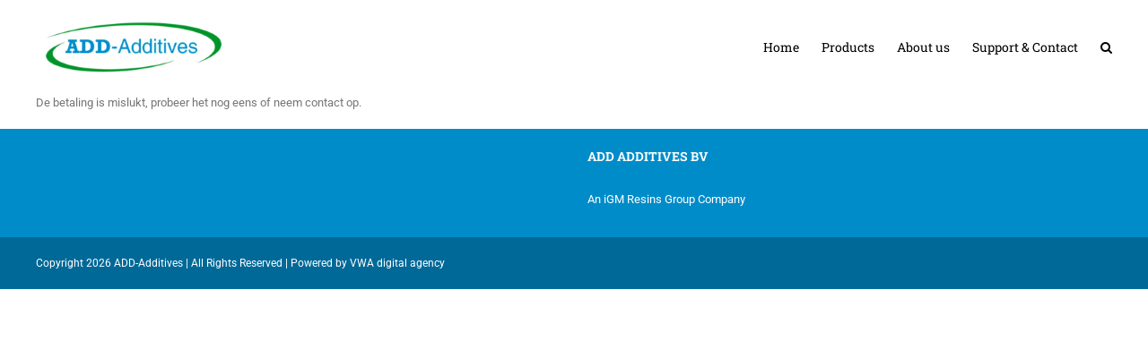

--- FILE ---
content_type: text/plain
request_url: https://www.google-analytics.com/j/collect?v=1&_v=j102&a=43637507&t=pageview&_s=1&dl=https%3A%2F%2Fadd-additives.com%2Ftransactie-mislukt%2F&ul=en-us%40posix&dt=Transactie%20mislukt%20%7C%20ADD-Additives&sr=1280x720&vp=1280x720&_u=YEDAAEABAAAAACAAI~&jid=39948928&gjid=142993280&cid=250787583.1768838092&tid=UA-97228638-1&_gid=219302062.1768838092&_r=1&_slc=1&gtm=45He61e1n81W8KD9F8v868593594za200zd868593594&gcd=13l3l3l3l1l1&dma=0&tag_exp=103116026~103200004~104527907~104528500~104684208~104684211~105391253~115495940~115938465~115938469~117041587&z=2022077821
body_size: -830
content:
2,cG-ZTRY70XM4Z